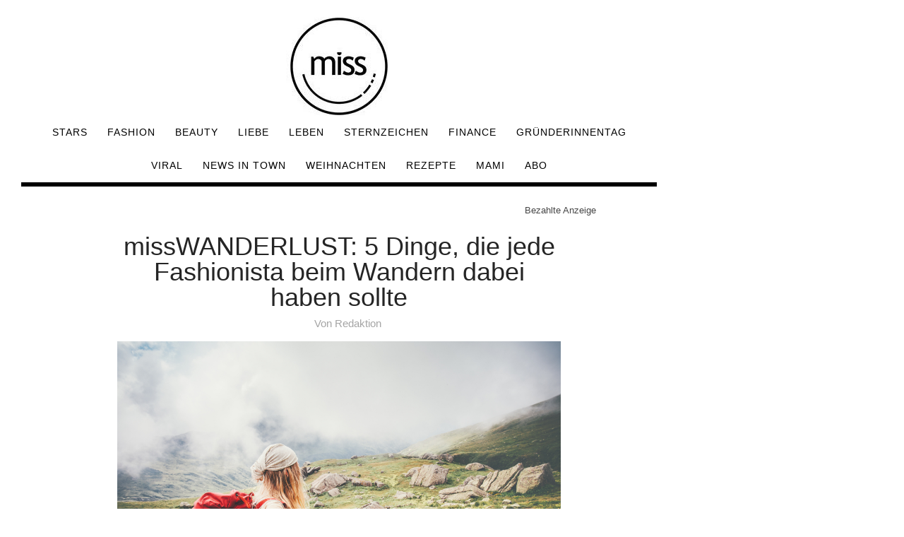

--- FILE ---
content_type: text/html; charset=UTF-8
request_url: https://www.miss.at/misswanderlust-5-dinge-die-jede-fashionista-beim-wandern-dabei-haben-sollte/
body_size: 13380
content:
<!DOCTYPE html>
<html lang="de-DE">
<head>

<meta charset="UTF-8">

<!-- <meta name="viewport" content="width=device-width, initial-scale=1.0"> -->
<meta name="viewport" content="width=device-width, user-scalable=no">
<meta name="robots" content="max-image-preview:large">

<meta name='robots' content='index, follow, max-image-preview:large, max-snippet:-1, max-video-preview:-1' />

	<!-- This site is optimized with the Yoast SEO plugin v19.1 - https://yoast.com/wordpress/plugins/seo/ -->
	<title>missWANDERLUST: 5 Dinge, die jede Fashionista beim Wandern dabei haben sollte</title>
	<link rel="canonical" href="https://www.miss.at/misswanderlust-5-dinge-die-jede-fashionista-beim-wandern-dabei-haben-sollte/" />
	<meta property="og:locale" content="de_DE" />
	<meta property="og:type" content="article" />
	<meta property="og:title" content="missWANDERLUST: 5 Dinge, die jede Fashionista beim Wandern dabei haben sollte" />
	<meta property="og:description" content="Zugegeben gut auszusehen steht beim Wandern nicht unbedingt an erster Stelle, aber wer kann der kann. Richtig? Eine gute Ausrüstung, wie geeignetes Schuhwerk und Funktionskleidung sind von Vorteil. Allerdings sind auch diese fünf Dinge für jedes Girlie wichtig, um auch beim erkunden der Natur einen guten Eindruck zu hinterlassen. 1. Die perfekte Sonnenbrille Ein Beitrag geteilt von Eva Cris (@krispymcbacon)..." />
	<meta property="og:url" content="https://www.miss.at/misswanderlust-5-dinge-die-jede-fashionista-beim-wandern-dabei-haben-sollte/" />
	<meta property="og:site_name" content="miss.at - Beauty | Fashion | Lifestyle | Stars" />
	<meta property="article:published_time" content="2018-04-24T08:20:16+00:00" />
	<meta property="og:image" content="https://www.miss.at/wp-content/uploads/2018/04/shutterstock_606363722.jpg" />
	<meta property="og:image:width" content="1000" />
	<meta property="og:image:height" content="667" />
	<meta property="og:image:type" content="image/jpeg" />
	<meta name="twitter:card" content="summary_large_image" />
	<meta name="twitter:label1" content="Verfasst von" />
	<meta name="twitter:data1" content="Redaktion" />
	<meta name="twitter:label2" content="Geschätzte Lesezeit" />
	<meta name="twitter:data2" content="3 Minuten" />
	<script type="application/ld+json" class="yoast-schema-graph">{"@context":"https://schema.org","@graph":[{"@type":"WebSite","@id":"https://www.miss.at/#website","url":"https://www.miss.at/","name":"miss.at - Beauty | Fashion | Lifestyle | Stars","description":"","potentialAction":[{"@type":"SearchAction","target":{"@type":"EntryPoint","urlTemplate":"https://www.miss.at/?s={search_term_string}"},"query-input":"required name=search_term_string"}],"inLanguage":"de-DE"},{"@type":"ImageObject","inLanguage":"de-DE","@id":"https://www.miss.at/misswanderlust-5-dinge-die-jede-fashionista-beim-wandern-dabei-haben-sollte/#primaryimage","url":"https://www.miss.at/wp-content/uploads/2018/04/shutterstock_606363722.jpg","contentUrl":"https://www.miss.at/wp-content/uploads/2018/04/shutterstock_606363722.jpg","width":1000,"height":667,"caption":"Bild: evers/shutterstock.com"},{"@type":"WebPage","@id":"https://www.miss.at/misswanderlust-5-dinge-die-jede-fashionista-beim-wandern-dabei-haben-sollte/#webpage","url":"https://www.miss.at/misswanderlust-5-dinge-die-jede-fashionista-beim-wandern-dabei-haben-sollte/","name":"missWANDERLUST: 5 Dinge, die jede Fashionista beim Wandern dabei haben sollte","isPartOf":{"@id":"https://www.miss.at/#website"},"primaryImageOfPage":{"@id":"https://www.miss.at/misswanderlust-5-dinge-die-jede-fashionista-beim-wandern-dabei-haben-sollte/#primaryimage"},"datePublished":"2018-04-24T08:20:16+00:00","dateModified":"2018-04-24T08:20:16+00:00","author":{"@id":"https://www.miss.at/#/schema/person/8b1dc53c6f3a7c8ce93651bde404d8dd"},"breadcrumb":{"@id":"https://www.miss.at/misswanderlust-5-dinge-die-jede-fashionista-beim-wandern-dabei-haben-sollte/#breadcrumb"},"inLanguage":"de-DE","potentialAction":[{"@type":"ReadAction","target":["https://www.miss.at/misswanderlust-5-dinge-die-jede-fashionista-beim-wandern-dabei-haben-sollte/"]}]},{"@type":"BreadcrumbList","@id":"https://www.miss.at/misswanderlust-5-dinge-die-jede-fashionista-beim-wandern-dabei-haben-sollte/#breadcrumb","itemListElement":[{"@type":"ListItem","position":1,"name":"Startseite","item":"https://www.miss.at/"},{"@type":"ListItem","position":2,"name":"missWANDERLUST: 5 Dinge, die jede Fashionista beim Wandern dabei haben sollte"}]},{"@type":"Person","@id":"https://www.miss.at/#/schema/person/8b1dc53c6f3a7c8ce93651bde404d8dd","name":"Redaktion","url":"https://www.miss.at/author/marina-erhold/"}]}</script>
	<!-- / Yoast SEO plugin. -->


<link rel='dns-prefetch' href='//s.w.org' />
<link rel="alternate" type="application/rss+xml" title="miss.at - Beauty | Fashion | Lifestyle | Stars &raquo; Feed" href="https://www.miss.at/feed/" />
<link rel="alternate" type="application/rss+xml" title="miss.at - Beauty | Fashion | Lifestyle | Stars &raquo; Kommentar-Feed" href="https://www.miss.at/comments/feed/" />
<link rel="stylesheet" href="https://www.miss.at/wp-content/cache/minify/a5ff7.css" media="all" />

<style id='global-styles-inline-css' type='text/css'>
body{--wp--preset--color--black: #000000;--wp--preset--color--cyan-bluish-gray: #abb8c3;--wp--preset--color--white: #ffffff;--wp--preset--color--pale-pink: #f78da7;--wp--preset--color--vivid-red: #cf2e2e;--wp--preset--color--luminous-vivid-orange: #ff6900;--wp--preset--color--luminous-vivid-amber: #fcb900;--wp--preset--color--light-green-cyan: #7bdcb5;--wp--preset--color--vivid-green-cyan: #00d084;--wp--preset--color--pale-cyan-blue: #8ed1fc;--wp--preset--color--vivid-cyan-blue: #0693e3;--wp--preset--color--vivid-purple: #9b51e0;--wp--preset--gradient--vivid-cyan-blue-to-vivid-purple: linear-gradient(135deg,rgba(6,147,227,1) 0%,rgb(155,81,224) 100%);--wp--preset--gradient--light-green-cyan-to-vivid-green-cyan: linear-gradient(135deg,rgb(122,220,180) 0%,rgb(0,208,130) 100%);--wp--preset--gradient--luminous-vivid-amber-to-luminous-vivid-orange: linear-gradient(135deg,rgba(252,185,0,1) 0%,rgba(255,105,0,1) 100%);--wp--preset--gradient--luminous-vivid-orange-to-vivid-red: linear-gradient(135deg,rgba(255,105,0,1) 0%,rgb(207,46,46) 100%);--wp--preset--gradient--very-light-gray-to-cyan-bluish-gray: linear-gradient(135deg,rgb(238,238,238) 0%,rgb(169,184,195) 100%);--wp--preset--gradient--cool-to-warm-spectrum: linear-gradient(135deg,rgb(74,234,220) 0%,rgb(151,120,209) 20%,rgb(207,42,186) 40%,rgb(238,44,130) 60%,rgb(251,105,98) 80%,rgb(254,248,76) 100%);--wp--preset--gradient--blush-light-purple: linear-gradient(135deg,rgb(255,206,236) 0%,rgb(152,150,240) 100%);--wp--preset--gradient--blush-bordeaux: linear-gradient(135deg,rgb(254,205,165) 0%,rgb(254,45,45) 50%,rgb(107,0,62) 100%);--wp--preset--gradient--luminous-dusk: linear-gradient(135deg,rgb(255,203,112) 0%,rgb(199,81,192) 50%,rgb(65,88,208) 100%);--wp--preset--gradient--pale-ocean: linear-gradient(135deg,rgb(255,245,203) 0%,rgb(182,227,212) 50%,rgb(51,167,181) 100%);--wp--preset--gradient--electric-grass: linear-gradient(135deg,rgb(202,248,128) 0%,rgb(113,206,126) 100%);--wp--preset--gradient--midnight: linear-gradient(135deg,rgb(2,3,129) 0%,rgb(40,116,252) 100%);--wp--preset--duotone--dark-grayscale: url('#wp-duotone-dark-grayscale');--wp--preset--duotone--grayscale: url('#wp-duotone-grayscale');--wp--preset--duotone--purple-yellow: url('#wp-duotone-purple-yellow');--wp--preset--duotone--blue-red: url('#wp-duotone-blue-red');--wp--preset--duotone--midnight: url('#wp-duotone-midnight');--wp--preset--duotone--magenta-yellow: url('#wp-duotone-magenta-yellow');--wp--preset--duotone--purple-green: url('#wp-duotone-purple-green');--wp--preset--duotone--blue-orange: url('#wp-duotone-blue-orange');--wp--preset--font-size--small: 13px;--wp--preset--font-size--medium: 20px;--wp--preset--font-size--large: 36px;--wp--preset--font-size--x-large: 42px;}.has-black-color{color: var(--wp--preset--color--black) !important;}.has-cyan-bluish-gray-color{color: var(--wp--preset--color--cyan-bluish-gray) !important;}.has-white-color{color: var(--wp--preset--color--white) !important;}.has-pale-pink-color{color: var(--wp--preset--color--pale-pink) !important;}.has-vivid-red-color{color: var(--wp--preset--color--vivid-red) !important;}.has-luminous-vivid-orange-color{color: var(--wp--preset--color--luminous-vivid-orange) !important;}.has-luminous-vivid-amber-color{color: var(--wp--preset--color--luminous-vivid-amber) !important;}.has-light-green-cyan-color{color: var(--wp--preset--color--light-green-cyan) !important;}.has-vivid-green-cyan-color{color: var(--wp--preset--color--vivid-green-cyan) !important;}.has-pale-cyan-blue-color{color: var(--wp--preset--color--pale-cyan-blue) !important;}.has-vivid-cyan-blue-color{color: var(--wp--preset--color--vivid-cyan-blue) !important;}.has-vivid-purple-color{color: var(--wp--preset--color--vivid-purple) !important;}.has-black-background-color{background-color: var(--wp--preset--color--black) !important;}.has-cyan-bluish-gray-background-color{background-color: var(--wp--preset--color--cyan-bluish-gray) !important;}.has-white-background-color{background-color: var(--wp--preset--color--white) !important;}.has-pale-pink-background-color{background-color: var(--wp--preset--color--pale-pink) !important;}.has-vivid-red-background-color{background-color: var(--wp--preset--color--vivid-red) !important;}.has-luminous-vivid-orange-background-color{background-color: var(--wp--preset--color--luminous-vivid-orange) !important;}.has-luminous-vivid-amber-background-color{background-color: var(--wp--preset--color--luminous-vivid-amber) !important;}.has-light-green-cyan-background-color{background-color: var(--wp--preset--color--light-green-cyan) !important;}.has-vivid-green-cyan-background-color{background-color: var(--wp--preset--color--vivid-green-cyan) !important;}.has-pale-cyan-blue-background-color{background-color: var(--wp--preset--color--pale-cyan-blue) !important;}.has-vivid-cyan-blue-background-color{background-color: var(--wp--preset--color--vivid-cyan-blue) !important;}.has-vivid-purple-background-color{background-color: var(--wp--preset--color--vivid-purple) !important;}.has-black-border-color{border-color: var(--wp--preset--color--black) !important;}.has-cyan-bluish-gray-border-color{border-color: var(--wp--preset--color--cyan-bluish-gray) !important;}.has-white-border-color{border-color: var(--wp--preset--color--white) !important;}.has-pale-pink-border-color{border-color: var(--wp--preset--color--pale-pink) !important;}.has-vivid-red-border-color{border-color: var(--wp--preset--color--vivid-red) !important;}.has-luminous-vivid-orange-border-color{border-color: var(--wp--preset--color--luminous-vivid-orange) !important;}.has-luminous-vivid-amber-border-color{border-color: var(--wp--preset--color--luminous-vivid-amber) !important;}.has-light-green-cyan-border-color{border-color: var(--wp--preset--color--light-green-cyan) !important;}.has-vivid-green-cyan-border-color{border-color: var(--wp--preset--color--vivid-green-cyan) !important;}.has-pale-cyan-blue-border-color{border-color: var(--wp--preset--color--pale-cyan-blue) !important;}.has-vivid-cyan-blue-border-color{border-color: var(--wp--preset--color--vivid-cyan-blue) !important;}.has-vivid-purple-border-color{border-color: var(--wp--preset--color--vivid-purple) !important;}.has-vivid-cyan-blue-to-vivid-purple-gradient-background{background: var(--wp--preset--gradient--vivid-cyan-blue-to-vivid-purple) !important;}.has-light-green-cyan-to-vivid-green-cyan-gradient-background{background: var(--wp--preset--gradient--light-green-cyan-to-vivid-green-cyan) !important;}.has-luminous-vivid-amber-to-luminous-vivid-orange-gradient-background{background: var(--wp--preset--gradient--luminous-vivid-amber-to-luminous-vivid-orange) !important;}.has-luminous-vivid-orange-to-vivid-red-gradient-background{background: var(--wp--preset--gradient--luminous-vivid-orange-to-vivid-red) !important;}.has-very-light-gray-to-cyan-bluish-gray-gradient-background{background: var(--wp--preset--gradient--very-light-gray-to-cyan-bluish-gray) !important;}.has-cool-to-warm-spectrum-gradient-background{background: var(--wp--preset--gradient--cool-to-warm-spectrum) !important;}.has-blush-light-purple-gradient-background{background: var(--wp--preset--gradient--blush-light-purple) !important;}.has-blush-bordeaux-gradient-background{background: var(--wp--preset--gradient--blush-bordeaux) !important;}.has-luminous-dusk-gradient-background{background: var(--wp--preset--gradient--luminous-dusk) !important;}.has-pale-ocean-gradient-background{background: var(--wp--preset--gradient--pale-ocean) !important;}.has-electric-grass-gradient-background{background: var(--wp--preset--gradient--electric-grass) !important;}.has-midnight-gradient-background{background: var(--wp--preset--gradient--midnight) !important;}.has-small-font-size{font-size: var(--wp--preset--font-size--small) !important;}.has-medium-font-size{font-size: var(--wp--preset--font-size--medium) !important;}.has-large-font-size{font-size: var(--wp--preset--font-size--large) !important;}.has-x-large-font-size{font-size: var(--wp--preset--font-size--x-large) !important;}
</style>
<link rel="stylesheet" href="https://www.miss.at/wp-content/cache/minify/adf6c.css" media="all" />


<script  async src="https://www.miss.at/wp-content/cache/minify/818c0.js"></script>


<link rel="https://api.w.org/" href="https://www.miss.at/wp-json/" /><link rel="alternate" type="application/json" href="https://www.miss.at/wp-json/wp/v2/posts/36299" /><link rel="EditURI" type="application/rsd+xml" title="RSD" href="https://www.miss.at/xmlrpc.php?rsd" />
<link rel="wlwmanifest" type="application/wlwmanifest+xml" href="https://www.miss.at/wp-includes/wlwmanifest.xml" /> 
<meta name="generator" content="WordPress 6.0.7" />
<link rel='shortlink' href='https://www.miss.at/?p=36299' />
<link rel="alternate" type="application/json+oembed" href="https://www.miss.at/wp-json/oembed/1.0/embed?url=https%3A%2F%2Fwww.miss.at%2Fmisswanderlust-5-dinge-die-jede-fashionista-beim-wandern-dabei-haben-sollte%2F" />
<link rel="alternate" type="text/xml+oembed" href="https://www.miss.at/wp-json/oembed/1.0/embed?url=https%3A%2F%2Fwww.miss.at%2Fmisswanderlust-5-dinge-die-jede-fashionista-beim-wandern-dabei-haben-sollte%2F&#038;format=xml" />
<link rel="preload" href="https://gdpr.privacymanager.io/latest/gdpr.bundle.js" as="script" />
<script async defer src="https://gdpr-wrapper.privacymanager.io/gdpr/879dcaca-0a22-496d-a7fa-0ed6c9636727/gdpr-liveramp.js"></script>
<link rel="icon" href="https://www.miss.at/wp-content/uploads/2020/03/miss-logo-2020.jpg" sizes="32x32" />
<link rel="icon" href="https://www.miss.at/wp-content/uploads/2020/03/miss-logo-2020.jpg" sizes="192x192" />
<link rel="apple-touch-icon" href="https://www.miss.at/wp-content/uploads/2020/03/miss-logo-2020.jpg" />
<meta name="msapplication-TileImage" content="https://www.miss.at/wp-content/uploads/2020/03/miss-logo-2020.jpg" />
		<style type="text/css" id="wp-custom-css">
			.menu-nav li{
font-size:14px;
}

@media (max-width: 767px)
.menu-nav li {
    display: block;
    font-size: 13px;
    margin: 0;
    padding: 0;
}

.menu-nav li a:hover, .menu-nav li.current-menu-item {
    border-style: solid !important;
    border-color: black !important;
    border-width: 0px 0px 2px 0px !important;
}		</style>
		 
  <link rel='preload' href='//data-ef2b66d556.miss.at/iomm/latest/manager/base/es6/bundle.js' as='script' id='IOMmBundle' crossorigin>
  <link rel='preload' href='//data-ef2b66d556.miss.at/iomm/latest/bootstrap/loader.js' as='script' crossorigin>
  <!-- end preload of INFOnline Measurement Manager (web) -->
  <!-- begin loading of IOMm bootstrap code -->
  <script type='text/javascript' src="//data-ef2b66d556.miss.at/iomm/latest/bootstrap/loader.js" crossorigin></script>
  <!-- end loading of IOMm bootstrap code -->

<meta property="paid" content="true" /><meta property="id" content="36299" />
				<link rel="alternate" href="https://www.miss.at/misswanderlust-5-dinge-die-jede-fashionista-beim-wandern-dabei-haben-sollte" hreflang="de-AT" />
				<link rel="alternate" href="https://www.miss.at/misswanderlust-5-dinge-die-jede-fashionista-beim-wandern-dabei-haben-sollte" hreflang="de-DE" />
				<link rel="alternate" href="https://amy-magazine.com/misswanderlust-5-dinge-die-jede-fashionista-beim-wandern-dabei-haben-sollte" hreflang="de-CH" />
<script>
  dataLayer = [{
	'posttype': 'post',  
    'sponsored': 'paid',
	'adfree': '',
    'pageID': '36299',
	'headline': 'missWANDERLUST: 5 Dinge, die jede Fashionista beim Wandern dabei haben sollte',
	'title': 'missWANDERLUST: 5 Dinge, die jede Fashionista beim Wandern dabei haben sollte',
	'section': 'App, Style, '
  }];

</script>

<script async='async' src='https://www.googletagservices.com/tag/js/gpt.js'></script>

<!-- Google Tag Manager -->
<script>(function(w,d,s,l,i){w[l]=w[l]||[];w[l].push({'gtm.start':
new Date().getTime(),event:'gtm.js'});var f=d.getElementsByTagName(s)[0],
j=d.createElement(s),dl=l!='dataLayer'?'&l='+l:'';j.async=true;j.src=
'https://www.googletagmanager.com/gtm.js?id='+i+dl;f.parentNode.insertBefore(j,f);
})(window,document,'script','dataLayer','GTM-59HJM4W');</script>
<!-- End Google Tag Manager -->

<meta name="activepost" content="id=36299" > <style>.billboard{text-align: center;}.medrec_wrapper{display: flex;justify-content:space-evenly;margin: 1em;}.mnm_wrapper{display:flex;align-items: center;justify-content: center;flex-direction: column;}.MISS_native_mobile{margin-bottom:1em;}</style>    	

	<script type="application/javascript">
		let catsRec= "App";
    if (catsRec == "#linkinbio"){
      catsRec="linkinbio";
    }
    if (catsRec == "#WCW"){
      catsRec="wcw";
    }
    if (catsRec == "Filme &amp; Serien"){
      catsRec="filme-serien";
    }
    if (catsRec == "Get Wasted"){
      catsRec="get-wasted";
    }
    if (catsRec == "Corona Virus"){
      catsRec="corona-virus";
    }
		let sas_sitepage=catsRec;
		let paidArticle = document.querySelector('meta[property="paid"]').content;
    if (paidArticle == 'true') {
      catsRec="sponsored";
    }

  </script>


<script type="application/javascript">
      var sectionsLocation = window.location.href;
    var splitURLsectionPost=sectionsLocation.toString().split("/")[3];

    var varSKGT;
    var categorySKGT = catsRec.toLowerCase();

      if(categorySKGT == 'stars')
      {
        varSKGT = 'RedCont/Nachrichten/GesellschaftUndLeute/Stars';
      }
      else if (categorySKGT == 'rezepte') {
        varSKGT = 'RedCont/Lifestyle/EssenUndTrinken';
      }
      else if (categorySKGT == 'liebe')
      {
        varSKGT = 'RedCont/Gesundheit/LiebeUndPsychologie/Liebe';
      }
      else if (categorySKGT == 'style')
      {
        varSKGT = 'RedCont/Lifestyle/LifestyleUeberblick/Style';
      }
      else if (categorySKGT == 'leben')
      {
        varSKGT = 'RedCont/Lifestyle/LifestyleUeberblick/Leben';
      }
      else if (categorySKGT == 'fashion')
      {
        varSKGT = 'RedCont/Lifestyle/LifestyleUeberblick/Fashion';
      }
      else if (categorySKGT == 'beauty')
      {
        varSKGT = 'RedCont/Nachrichten/Nachrichtenueberblick/Beauty';
      }
      else if (categorySKGT == 'viral')
      {
        varSKGT = 'RedCont/Nachrichten/Nachrichtenueberblick/Viral';
      }
      else if (categorySKGT == 'finance')
      {
        varSKGT = 'RedCont/Nachrichten/Nachrichtenueberblick/Finance';
      }
      else if (categorySKGT == 'news-in-town')
      {
        varSKGT = 'RedCont/Nachrichten/Nachrichtenueberblick/News';
      }
      else
      {
        varSKGT = 'RedCont/Nachrichten/Nachrichtenueberblick';
      }

  </script>


<script type="application/javascript">
  // SMART 

var postPageID = document.querySelector('meta[name="activepost"]').content;
	
    var _sasConfig = {
      networkid: 1003,   
      timeOut: 1000,     
      enableLogging: false, 
      placement: {
        siteId: 531048,   //siteId
        //pageId: 1311212,  //pageId
        pageName: catsRec, //sas_sitepage,  //pageName
        formats:  [{id:22374}, {id:23175}, {id:23170}, {id:22373}, {id:23167}, {id:22375}, {id:23481}, {id:23362}, {id:23366}, {id:23367}, {id:48368}, {id:66754}, {id:120618}, {id:127244}, {id:127245}, {id:127246}, {id:127247}],
        target: postPageID
      },
      partners: {
        'ubimet': {
            'enabled': true
        }
      }
    };

    var sas = sas || {};
    sas.cmd = sas.cmd || [];
    sas.cmd.push(function() {
      sas.setup({ networkid: 1003, domain: "https://styria.smartadserver.com", async: true, renderMode: 2 });
    });   
</script>
<!-- push pagename SMART  -->
<script type="text/javascript">
    var smart_query_prefill = [];
        smart_query_prefill.push(
            "pageName=" + catsRec
        );
	
</script>
<link rel="Shortcut Icon" href="/favicon.ico"/>
<link rel="icon" type="image/vnd.microsoft.icon" href="/favicon.ico"/>

<link rel="preconnect" href="https://fonts.googleapis.com">
</head>

<body data-rsssl=1 class="post-template-default single single-post postid-36299 single-format-standard wp-custom-logo elementor-default elementor-kit-326475" >


<!-- Google Tag Manager (noscript) -->
<noscript><iframe src="https://www.googletagmanager.com/ns.html?id=GTM-59HJM4W"
height="0" width="0" style="display:none;visibility:hidden"></iframe></noscript>
<!-- End Google Tag Manager (noscript) -->

<svg xmlns="http://www.w3.org/2000/svg" viewBox="0 0 0 0" width="0" height="0" focusable="false" role="none" style="visibility: hidden; position: absolute; left: -9999px; overflow: hidden;" ><defs><filter id="wp-duotone-dark-grayscale"><feColorMatrix color-interpolation-filters="sRGB" type="matrix" values=" .299 .587 .114 0 0 .299 .587 .114 0 0 .299 .587 .114 0 0 .299 .587 .114 0 0 " /><feComponentTransfer color-interpolation-filters="sRGB" ><feFuncR type="table" tableValues="0 0.49803921568627" /><feFuncG type="table" tableValues="0 0.49803921568627" /><feFuncB type="table" tableValues="0 0.49803921568627" /><feFuncA type="table" tableValues="1 1" /></feComponentTransfer><feComposite in2="SourceGraphic" operator="in" /></filter></defs></svg><svg xmlns="http://www.w3.org/2000/svg" viewBox="0 0 0 0" width="0" height="0" focusable="false" role="none" style="visibility: hidden; position: absolute; left: -9999px; overflow: hidden;" ><defs><filter id="wp-duotone-grayscale"><feColorMatrix color-interpolation-filters="sRGB" type="matrix" values=" .299 .587 .114 0 0 .299 .587 .114 0 0 .299 .587 .114 0 0 .299 .587 .114 0 0 " /><feComponentTransfer color-interpolation-filters="sRGB" ><feFuncR type="table" tableValues="0 1" /><feFuncG type="table" tableValues="0 1" /><feFuncB type="table" tableValues="0 1" /><feFuncA type="table" tableValues="1 1" /></feComponentTransfer><feComposite in2="SourceGraphic" operator="in" /></filter></defs></svg><svg xmlns="http://www.w3.org/2000/svg" viewBox="0 0 0 0" width="0" height="0" focusable="false" role="none" style="visibility: hidden; position: absolute; left: -9999px; overflow: hidden;" ><defs><filter id="wp-duotone-purple-yellow"><feColorMatrix color-interpolation-filters="sRGB" type="matrix" values=" .299 .587 .114 0 0 .299 .587 .114 0 0 .299 .587 .114 0 0 .299 .587 .114 0 0 " /><feComponentTransfer color-interpolation-filters="sRGB" ><feFuncR type="table" tableValues="0.54901960784314 0.98823529411765" /><feFuncG type="table" tableValues="0 1" /><feFuncB type="table" tableValues="0.71764705882353 0.25490196078431" /><feFuncA type="table" tableValues="1 1" /></feComponentTransfer><feComposite in2="SourceGraphic" operator="in" /></filter></defs></svg><svg xmlns="http://www.w3.org/2000/svg" viewBox="0 0 0 0" width="0" height="0" focusable="false" role="none" style="visibility: hidden; position: absolute; left: -9999px; overflow: hidden;" ><defs><filter id="wp-duotone-blue-red"><feColorMatrix color-interpolation-filters="sRGB" type="matrix" values=" .299 .587 .114 0 0 .299 .587 .114 0 0 .299 .587 .114 0 0 .299 .587 .114 0 0 " /><feComponentTransfer color-interpolation-filters="sRGB" ><feFuncR type="table" tableValues="0 1" /><feFuncG type="table" tableValues="0 0.27843137254902" /><feFuncB type="table" tableValues="0.5921568627451 0.27843137254902" /><feFuncA type="table" tableValues="1 1" /></feComponentTransfer><feComposite in2="SourceGraphic" operator="in" /></filter></defs></svg><svg xmlns="http://www.w3.org/2000/svg" viewBox="0 0 0 0" width="0" height="0" focusable="false" role="none" style="visibility: hidden; position: absolute; left: -9999px; overflow: hidden;" ><defs><filter id="wp-duotone-midnight"><feColorMatrix color-interpolation-filters="sRGB" type="matrix" values=" .299 .587 .114 0 0 .299 .587 .114 0 0 .299 .587 .114 0 0 .299 .587 .114 0 0 " /><feComponentTransfer color-interpolation-filters="sRGB" ><feFuncR type="table" tableValues="0 0" /><feFuncG type="table" tableValues="0 0.64705882352941" /><feFuncB type="table" tableValues="0 1" /><feFuncA type="table" tableValues="1 1" /></feComponentTransfer><feComposite in2="SourceGraphic" operator="in" /></filter></defs></svg><svg xmlns="http://www.w3.org/2000/svg" viewBox="0 0 0 0" width="0" height="0" focusable="false" role="none" style="visibility: hidden; position: absolute; left: -9999px; overflow: hidden;" ><defs><filter id="wp-duotone-magenta-yellow"><feColorMatrix color-interpolation-filters="sRGB" type="matrix" values=" .299 .587 .114 0 0 .299 .587 .114 0 0 .299 .587 .114 0 0 .299 .587 .114 0 0 " /><feComponentTransfer color-interpolation-filters="sRGB" ><feFuncR type="table" tableValues="0.78039215686275 1" /><feFuncG type="table" tableValues="0 0.94901960784314" /><feFuncB type="table" tableValues="0.35294117647059 0.47058823529412" /><feFuncA type="table" tableValues="1 1" /></feComponentTransfer><feComposite in2="SourceGraphic" operator="in" /></filter></defs></svg><svg xmlns="http://www.w3.org/2000/svg" viewBox="0 0 0 0" width="0" height="0" focusable="false" role="none" style="visibility: hidden; position: absolute; left: -9999px; overflow: hidden;" ><defs><filter id="wp-duotone-purple-green"><feColorMatrix color-interpolation-filters="sRGB" type="matrix" values=" .299 .587 .114 0 0 .299 .587 .114 0 0 .299 .587 .114 0 0 .299 .587 .114 0 0 " /><feComponentTransfer color-interpolation-filters="sRGB" ><feFuncR type="table" tableValues="0.65098039215686 0.40392156862745" /><feFuncG type="table" tableValues="0 1" /><feFuncB type="table" tableValues="0.44705882352941 0.4" /><feFuncA type="table" tableValues="1 1" /></feComponentTransfer><feComposite in2="SourceGraphic" operator="in" /></filter></defs></svg><svg xmlns="http://www.w3.org/2000/svg" viewBox="0 0 0 0" width="0" height="0" focusable="false" role="none" style="visibility: hidden; position: absolute; left: -9999px; overflow: hidden;" ><defs><filter id="wp-duotone-blue-orange"><feColorMatrix color-interpolation-filters="sRGB" type="matrix" values=" .299 .587 .114 0 0 .299 .587 .114 0 0 .299 .587 .114 0 0 .299 .587 .114 0 0 " /><feComponentTransfer color-interpolation-filters="sRGB" ><feFuncR type="table" tableValues="0.098039215686275 1" /><feFuncG type="table" tableValues="0 0.66274509803922" /><feFuncB type="table" tableValues="0.84705882352941 0.41960784313725" /><feFuncA type="table" tableValues="1 1" /></feComponentTransfer><feComposite in2="SourceGraphic" operator="in" /></filter></defs></svg>
<!-- Wrapper for Sitebar -->
<div class="col-md-9" id="frame">

<div class="container">

<header id="header-2">

<div id="header-bar-2">

<div class="row">
<div class="col-md-12">

<div class="headerWrap clearfix">

<nav class="navbar">

	<div class="logo-2 miss_logo1">
		<a href="https://www.miss.at/" >
		    		        <img src="https://www.miss.at/wp-content/uploads/2020/03/cropped-cropped-miss-logo-2020.jpg" class="logo-top top_miss_logo" alt="miss.at - Beauty | Fashion | Lifestyle | Stars">
		    		</a>
	</div>
    
	<!-- search-social -->
      
          
      <button type="button" class="navbar-toggle collapsed" data-toggle="collapse" data-target="#collapse-navigation">
        <span class="icon-bar"></span>
        <span class="icon-bar"></span>
        <span class="icon-bar"></span>
      </button>

            
      <div class="nav-holder collapse navbar-collapse" id="collapse-navigation">
  
    <ul id="menu-top-menue" class="nav menu-nav"><li id="menu-item-24583" class="menu-item menu-item-type-taxonomy menu-item-object-category menu-item-has-children menu-item-24583"><a href="https://www.miss.at/c/stars/">Stars</a>
<ul class="sub-menu">
	<li id="menu-item-221115" class="menu-item menu-item-type-taxonomy menu-item-object-category menu-item-221115"><a href="https://www.miss.at/c/filme-serien/">Filme &amp; Serien</a></li>
</ul>
</li>
<li id="menu-item-221114" class="menu-item menu-item-type-taxonomy menu-item-object-category menu-item-has-children menu-item-221114"><a href="https://www.miss.at/c/fashion/">Fashion</a>
<ul class="sub-menu">
	<li id="menu-item-922" class="menu-item menu-item-type-taxonomy menu-item-object-category current-post-ancestor current-menu-parent current-post-parent menu-item-922"><a href="https://www.miss.at/c/style/">Style</a></li>
</ul>
</li>
<li id="menu-item-221113" class="menu-item menu-item-type-taxonomy menu-item-object-category menu-item-221113"><a href="https://www.miss.at/c/beauty/">Beauty</a></li>
<li id="menu-item-28061" class="menu-item menu-item-type-taxonomy menu-item-object-category menu-item-28061"><a href="https://www.miss.at/c/liebe/">Liebe</a></li>
<li id="menu-item-28060" class="menu-item menu-item-type-taxonomy menu-item-object-category menu-item-has-children menu-item-28060"><a href="https://www.miss.at/c/leben/">Leben</a>
<ul class="sub-menu">
	<li id="menu-item-221116" class="menu-item menu-item-type-taxonomy menu-item-object-category menu-item-221116"><a href="https://www.miss.at/c/gesundheit/">Gesundheit</a></li>
</ul>
</li>
<li id="menu-item-29181" class="menu-item menu-item-type-taxonomy menu-item-object-category menu-item-29181"><a href="https://www.miss.at/c/sternzeichen/">Sternzeichen</a></li>
<li id="menu-item-383504" class="menu-item menu-item-type-taxonomy menu-item-object-category menu-item-383504"><a href="https://www.miss.at/c/finance/">Finance</a></li>
<li id="menu-item-416582" class="menu-item menu-item-type-taxonomy menu-item-object-category menu-item-416582"><a href="https://www.miss.at/c/gruenderinnentag/">Gründerinnentag</a></li>
<li id="menu-item-28062" class="menu-item menu-item-type-taxonomy menu-item-object-category menu-item-has-children menu-item-28062"><a href="https://www.miss.at/c/viral/">Viral</a>
<ul class="sub-menu">
	<li id="menu-item-324542" class="menu-item menu-item-type-taxonomy menu-item-object-category menu-item-324542"><a href="https://www.miss.at/c/tik-tok/">Tik Tok</a></li>
</ul>
</li>
<li id="menu-item-388927" class="menu-item menu-item-type-taxonomy menu-item-object-category menu-item-388927"><a href="https://www.miss.at/c/news-in-town/">News in Town</a></li>
<li id="menu-item-424462" class="menu-item menu-item-type-taxonomy menu-item-object-category menu-item-424462"><a href="https://www.miss.at/c/weihnachten/">Weihnachten</a></li>
<li id="menu-item-153260" class="menu-item menu-item-type-taxonomy menu-item-object-category menu-item-has-children menu-item-153260"><a href="https://www.miss.at/c/rezepte/">Rezepte</a>
<ul class="sub-menu">
	<li id="menu-item-153261" class="menu-item menu-item-type-taxonomy menu-item-object-category menu-item-153261"><a href="https://www.miss.at/c/rezepte/brot-rezepte/">Brot</a></li>
	<li id="menu-item-153262" class="menu-item menu-item-type-taxonomy menu-item-object-category menu-item-153262"><a href="https://www.miss.at/c/rezepte/getraenke-rezepte/">Getränke</a></li>
	<li id="menu-item-153263" class="menu-item menu-item-type-taxonomy menu-item-object-category menu-item-153263"><a href="https://www.miss.at/c/rezepte/hauptspeisen-rezepte/">Hauptspeisen</a></li>
	<li id="menu-item-153264" class="menu-item menu-item-type-taxonomy menu-item-object-category menu-item-153264"><a href="https://www.miss.at/c/rezepte/nachspeisen-rezepte/">Nachspeisen</a></li>
	<li id="menu-item-153265" class="menu-item menu-item-type-taxonomy menu-item-object-category menu-item-153265"><a href="https://www.miss.at/c/rezepte/salat-rezepte/">Salat</a></li>
</ul>
</li>
<li id="menu-item-28063" class="menu-item menu-item-type-custom menu-item-object-custom menu-item-28063"><a href="http://www.missmum.at/">Mami</a></li>
<li id="menu-item-37456" class="menu-item menu-item-type-custom menu-item-object-custom menu-item-37456"><a href="https://shop.miss.at/">Abo</a></li>
</ul>	         </div><!-- .navbar-collapse -->
    
</nav>

</div><!--headerWrap-->

</div><!--col-md-12-->    
</div><!--row-->    

</div><!--header-bar-2-->

</header>

</div><!--container-->
<div class="billboard">
	<div id="sas_23170"></div>
	<div id="sas_22374"></div>
</div>
<!-- interstitial -->
<div id="sas_66754"></div>
<section id="wrap-content" class="single-post-fw">

<div class="container">



<div class="row">

<div class="col-md-12" id="frame">

<div id="sas_22374" style="text-align: center"></div>
<div id="sas_23170" style="text-align: center"></div>
<!-- <div id="taboola-above-article-thumbnails"></div> -->

<div class="post-holder single-post-holder">



<!-- Check if Article is paid !-->
<p class="text-right small">Bezahlte Anzeige</p><!-- Paid End !-->

<!-- Check if Article is Video !-->
	<article id="post-36299" class="single-post-content post-36299 post type-post status-publish format-standard has-post-thumbnail hentry category-app category-style" >
	

	<h1 class="post-title">missWANDERLUST: 5 Dinge, die jede Fashionista beim Wandern dabei haben sollte</h1>
	

	
	<ul class="post-meta">


	<li class="meta-author">
    
    Von 
	<a href="https://www.miss.at/author/marina-erhold/">  Redaktion</a>

	</li>

	    
    
	
</ul>
 
  
<!-- Videocheck End !-->






<div class="single-post-image">

<img width="1000" height="667" src="https://www.miss.at/wp-content/uploads/2018/04/shutterstock_606363722.jpg" class="img-responsive img-featured wp-post-image" alt="missWANDERLUST: 5 Dinge, die jede Fashionista beim Wandern dabei haben sollte" title="missWANDERLUST: 5 Dinge, die jede Fashionista beim Wandern dabei haben sollte" srcset="https://www.miss.at/wp-content/uploads/2018/04/shutterstock_606363722.jpg 1000w, https://www.miss.at/wp-content/uploads/2018/04/shutterstock_606363722-300x200.jpg 300w, https://www.miss.at/wp-content/uploads/2018/04/shutterstock_606363722-768x512.jpg 768w" sizes="(max-width: 1000px) 100vw, 1000px" />
</div><!--post-image-->
<div class="wp-caption-text" style="margin-top:5px">Bild: evers/shutterstock.com</div>


	

<!--medRec1-->
<div id="sas_22373" style="text-align: center; margin-top: 20px;"></div>

<!--mma1-->
<div id="sas_23362" style="text-align: center; margin-top: 20px;"></div> 

<div class="post-content single-post-content clearfix">

<p><strong>Zugegeben gut auszusehen steht beim Wandern nicht unbedingt an erster Stelle, aber wer kann der kann. Richtig? Eine gute Ausrüstung, wie geeignetes Schuhwerk und Funktionskleidung sind von Vorteil. Allerdings sind auch diese fünf Dinge für jedes Girlie wichtig, um auch beim erkunden der Natur einen guten Eindruck zu hinterlassen.</strong></p><div id="sas_23362" class="text-center"></div> <!-- medrec1 --> <div id="sas_22373" class="text-center"></div>
<p><strong>1. Die perfekte Sonnenbrille</strong></p><div id="sas_23167" class="text-center"></div>
<blockquote class="instagram-media" data-instgrm-permalink="https://www.instagram.com/p/Bhgm7iBApya/" data-instgrm-version="8" style="background: #FFF; border: 0; border-radius: 3px; box-shadow: 0 0 1px 0 rgba(0,0,0,0.5),0 1px 10px 0 rgba(0,0,0,0.15); margin: 1px; max-width: 658px; padding: 0; width: calc(100% - 2px);">
<div style="padding: 8px;">
<div style="background: #F8F8F8; line-height: 0; margin-top: 40px; padding: 50.0% 0; text-align: center; width: 100%;">
<div style="background: url(data:image/png; base64,ivborw0kggoaaaansuheugaaacwaaaascamaaaapwqozaaaabgdbtueaalgpc/xhbqaaaafzukdcak7ohokaaaamuexurczmzpf399fx1+bm5mzy9amaaadisurbvdjlvzxbesmgces5/p8/t9furvcrmu73jwlzosgsiizurcjo/ad+eqjjb4hv8bft+idpqocx1wjosbfhh2xssxeiyn3uli/6mnree07uiwjev8ueowds88ly97kqytlijkktuybbruayvh5wohixmpi5we58ek028czwyuqdlkpg1bkb4nnm+veanfhqn1k4+gpt6ugqcvu2h2ovuif/gwufyy8owepdyzsa3avcqpvovvzzz2vtnn2wu8qzvjddeto90gsy9mvlqtgysy231mxry6i2ggqjrty0l8fxcxfcbbhwrsyyaaaaaelftksuqmcc); display: block; height: 44px; margin: 0 auto -44px; position: relative; top: -22px; width: 44px;"></div>
</div>
<p style="color: #c9c8cd; font-family: Arial,sans-serif; font-size: 14px; line-height: 17px; margin-bottom: 0; margin-top: 8px; overflow: hidden; padding: 8px 0 7px; text-align: center; text-overflow: ellipsis; white-space: nowrap;"><a href="https://www.instagram.com/p/Bhgm7iBApya/" style="color: #c9c8cd; font-family: Arial,sans-serif; font-size: 14px; font-style: normal; font-weight: normal; line-height: 17px; text-decoration: none;" target="_blank" rel="noopener">Ein Beitrag geteilt von Eva Cris (@krispymcbacon)</a> am <time style="font-family: Arial,sans-serif; font-size: 14px; line-height: 17px;" datetime="2018-04-13T11:48:08+00:00">Apr 13, 2018 um 4:48 PDT</time></p>
</div>
</blockquote>
<p><script async defer src="//www.instagram.com/embed.js"></script></p><div id="sas_120618" class="text-center"></div>
<p>Die Kardashians wissen, eine gute Sonnenbrille ist ein <strong>absolutes Muss</strong>. Wieso sollte das beim Wandern anders sein? Wenn die Sonne blendet und man dauernd die Augen zusammenkneifen muss, ist das nicht nur unangenehm, sondern auch schlecht für die Augen und vermutlich hinderlich um mögliche Stolperfallen zu erspähen. Be prepared! Packt eine gut <strong>schützende</strong> und natürlich <strong>stylische</strong> <strong>Sonnenbrille</strong> ein und eurem  Wandererlebnis kann nichts mehr im Blickfeld stehen.</p><div id="sas_23366" class="text-center"></div><!-- medrec2 --> <div id="sas_23175" class="text-center"></div>
<p><strong>2. Ausreichend Sonnenschutz</strong><br />
Es ist wichtig, dass du deine Haut keiner extremen Sonneneinstrahlung <strong>ungeschützt</strong> auslieferst. Nicht nur, dass du einen schmerzhaften und recht blöd aussehenden <strong>Sonnenbrand</strong> bekommen könntest, es ist auch so, dass du bei <strong>steigenden</strong> <strong>Höhenmetern</strong> deiner Haut besseren <strong>Sonnenschutz</strong> <strong>mit</strong> <strong>höherem</strong> <strong>Lichtschutzfaktor</strong> bieten solltest, weil die Sonne dort stärker ist.</p>
<p>Bei der <strong>missWANDERLUST</strong> wirst du Sonnenschutz-technisch bestens versorgt! Für dich packen wir <strong>ATEIA SUNPROTECT PLUS REPAIR SPF30</strong> für Gesicht und Körper und die<strong> ATEIA ALPIN Serie</strong> für Gesicht und Lippen in den Rucksack. Du hast Lust bei der <strong>missWANDERLUST</strong> dabei zu sein? Dann bewirb dich jetzt! Mehr dazu am Ende des Beitrags!</p>
<p><img loading="lazy" src="https://www.miss.at/wp-content/uploads/2018/04/ATEIA-Logo_neueFarbe-300x300.jpg" alt="" width="300" height="300" class="aligncenter wp-image-36344 size-medium" srcset="https://www.miss.at/wp-content/uploads/2018/04/ATEIA-Logo_neueFarbe-300x300.jpg 300w, https://www.miss.at/wp-content/uploads/2018/04/ATEIA-Logo_neueFarbe-150x150.jpg 150w, https://www.miss.at/wp-content/uploads/2018/04/ATEIA-Logo_neueFarbe.jpg 394w" sizes="(max-width: 300px) 100vw, 300px" /></p>
<p><strong>3. Einen Spiegel</strong><br />
Ein kleiner Schminkspiegel ist dein täglicher Begleiter, der auch beim Wandern nicht fehlen sollte. Egal, ob du jetzt Restln von deiner Jause zwischen den Zähnen hast oder einfach mal checken willst, wie viel Schweiß sich auf deiner Stirn nach einer 3-stündigen Wanderung gesammelt hat, mit einem kleinen Spiegel könnt ihr eigentlich nichts falsch machen. Er nimmt nicht viel Platz weg und kann euch auch mal das Leben retten, falls ihr a lá McGuyver ein Feuer  machen müsst.</p><div id="sas_23367" class="text-center"></div>
<p><strong>4. Deo und Desinfektionsmittel</strong></p>
<p>Eins können wir dir sagen, du wirst auf jeden Fall ins Schwitzen kommen. Beim Berge erklimmen und Wiesen durchstreifen, werden sich die Schweißperlen auf jeden Fall sammeln. Eure Achseln werden es euch danken, wenn ihr ihnen mit einem kühlen, gut riechenden Deo ein bisschen Abkühlung verschafft. Wenn wir schon beim Berge erklimmen sind, dann ist es wahrscheinlich auch unvermeidbar, dass ihr in viel Dreck greifen müsst. Ein Desinfektionsmittel reinigt eure Hände vom Gröbsten und gibt euch ein bisschen das Gefühl von Sauberkeit zurück.</p>
<p><strong>5. Selfie-Stick</strong></p>
<blockquote class="instagram-media" data-instgrm-permalink="https://www.instagram.com/p/BhgnNcqH2ts/" data-instgrm-version="8" style="background: #FFF; border: 0; border-radius: 3px; box-shadow: 0 0 1px 0 rgba(0,0,0,0.5),0 1px 10px 0 rgba(0,0,0,0.15); margin: 1px; max-width: 658px; padding: 0; width: calc(100% - 2px);">
<div style="padding: 8px;">
<div style="background: #F8F8F8; line-height: 0; margin-top: 40px; padding: 50.0% 0; text-align: center; width: 100%;">
<div style="background: url(data:image/png; base64,ivborw0kggoaaaansuheugaaacwaaaascamaaaapwqozaaaabgdbtueaalgpc/xhbqaaaafzukdcak7ohokaaaamuexurczmzpf399fx1+bm5mzy9amaaadisurbvdjlvzxbesmgces5/p8/t9furvcrmu73jwlzosgsiizurcjo/ad+eqjjb4hv8bft+idpqocx1wjosbfhh2xssxeiyn3uli/6mnree07uiwjev8ueowds88ly97kqytlijkktuybbruayvh5wohixmpi5we58ek028czwyuqdlkpg1bkb4nnm+veanfhqn1k4+gpt6ugqcvu2h2ovuif/gwufyy8owepdyzsa3avcqpvovvzzz2vtnn2wu8qzvjddeto90gsy9mvlqtgysy231mxry6i2ggqjrty0l8fxcxfcbbhwrsyyaaaaaelftksuqmcc); display: block; height: 44px; margin: 0 auto -44px; position: relative; top: -22px; width: 44px;"></div>
</div>
<p style="color: #c9c8cd; font-family: Arial,sans-serif; font-size: 14px; line-height: 17px; margin-bottom: 0; margin-top: 8px; overflow: hidden; padding: 8px 0 7px; text-align: center; text-overflow: ellipsis; white-space: nowrap;"><a href="https://www.instagram.com/p/BhgnNcqH2ts/" style="color: #c9c8cd; font-family: Arial,sans-serif; font-size: 14px; font-style: normal; font-weight: normal; line-height: 17px; text-decoration: none;" target="_blank" rel="noopener">Ein Beitrag geteilt von Тольятти, молл Park House (@premium_sun)</a> am <time style="font-family: Arial,sans-serif; font-size: 14px; line-height: 17px;" datetime="2018-04-13T11:50:34+00:00">Apr 13, 2018 um 4:50 PDT</time></p><div id="sas_48368" class="text-center mma_4"></div>
</div>
</blockquote>
<p><script async defer src="//www.instagram.com/embed.js"></script><br />
Surprise! Ja, das obligatorische Selfie muss schon sein. Wie sagt man? Ohne Selfie war man nicht hier! Ihr müsst euren Trip ja auch ordnungsgemäß für die Nachwelt erhalten. Mit einem Selfie-Stick kriegt ihr nicht nur euch, sondern auch die bezaubernde Landschaft auf das Foto. Zwischen hohen Bergen, steilen Abgründen und grünen Wiesen kann so ein simples Selfie schon mal doppelt so gut aussehen.</p>
<h2 style="text-align: center;">Jetzt an der missWANDERLUST teilnehmen</h2>
<p style="text-align: center;">Österreich bietet für das Herz der missen vor allem eines – fabelhafte Kulissen für tolle Fotos! Du hast Lust mit einer Freundin an der <strong>missWANDERLUST</strong> teilzunehmen, mit uns im Großraum Wien zu Wandern und dabei tolle Fotos zu schießen? Dann bewirb dich jetzt in der missAPP in der Activity <strong>&#8222;missWANDERLUST&#8220;</strong>!</p>
<div style="text-align: center;"><a href="https://www.miss.at/missapp" target="_blank" rel="noopener"><img src="https://www.missmum.at/wp-content/uploads/2017/07/missAPP_Download-Button-e1500280208251.png" border="0" /></a></div>
</p>

<!-- Related Articles just for Video -->
<!-- Related Video End -->




<div id="sas_23481"></div>
									  
<div class="medrec_wrapper">
	<div id="sas_127244" class="MISS_native_desktop mnd_1"></div>
	<div id="sas_127245" class="MISS_native_desktop mnd_2"></div>
</div>

<div class="medrec_wrapper_mob">
	<div id="sas_127246" class="MISS_native_mobile mnm_1"></div>
	<div id="sas_127247" class="MISS_native_mobile mnm_2"></div>
</div>

</div><!--post-content-->

<!--mma3 fuer Video Intelligence-->
<!-- <div id="sas_23367" style="text-align: center">
</div>  -->
<!--medRec2-->
<!-- <div id="sas_23175" style="text-align: center">
</div>  -->
<!--mma2-->
<!-- <div id="sas_23366" style="text-align: center">
</div>  -->



<!--Taboola-->
<div id="taboola-below-article-thumbnails"></div><div id="taboola-below-article-thumbnails-2nd"></div>


<div class="tags-single-page">
  </div><!--tags-single-page-->
	


<div class="row meta-nav-holder">

<div class="col-sm-6 meta-nav">
<div class="nav-post"><h4>Vorheriger Artikel</h4> <a href="https://www.miss.at/william-kate-baby-3-die-ersten-fotos-des-neuen-prinzen/" rel="prev">&larr; William &#038; Kate Baby 3: Die ersten Fotos des neuen Prinzen</a> </div></div>
<div class="col-sm-6 meta-nav meta-nav-right">
<div class="nav-post"><h4>Nächster Artikel</h4> <a href="https://www.miss.at/britains-got-talent-irischer-priester-haut-mit-seinem-auftritt-alle-um/" rel="next">Britain&#8217;s Got Talent: Irischer Priester haut mit seinem Auftritt alle um &rarr;</a> </div></div>

</div><!--meta-nav-holder-->

</article>


<!-- Related Articles -->

<section class="related-posts">
<h5 class="single-section-title"><span>Das könnte dir auch gefallen</span></h5>

        
 <div class="row"> 

  


<article id="post-199953" class="col-sm-4 related-story post-199953 post type-post status-publish format-standard has-post-thumbnail hentry category-linkinbio category-app category-gesundheit category-msn category-upday category-viral" >


<div class="display-post-text popular-post-text">
       <h4><a href="https://www.miss.at/forscher-entwickeln-impfung-gegen-hirntumor/">Forscher entwickeln Impfung gegen Hirntumor</a></h4>
    </div>

</article>


  


<article id="post-53185" class="col-sm-4 related-story post-53185 post type-post status-publish format-standard has-post-thumbnail hentry category-linkinbio category-app category-leben category-msn category-newsletter category-upday" >


<div class="display-post-text popular-post-text">
       <h4><a href="https://www.miss.at/thorsteinn-einarsson-im-interview-talent-allein-reicht-nicht/">Thorsteinn Einarsson im Interview: „Talent allein reicht nicht!“</a></h4>
    </div>

</article>


  </div><!--end row-->  
 <div class="row"> 

<article id="post-231254" class="col-sm-4 related-story post-231254 post type-post status-publish format-standard has-post-thumbnail hentry category-linkinbio category-app category-msn category-sternzeichen category-upday" >


<div class="display-post-text popular-post-text">
       <h4><a href="https://www.miss.at/diese-sternzeichen-sind-echte-fashionistas/">Diese Sternzeichen sind echte Fashionistas</a></h4>
    </div>

</article>


  


<article id="post-307834" class="col-sm-4 related-story post-307834 post type-post status-publish format-standard has-post-thumbnail hentry category-linkinbio category-allgemein category-app category-filme-serien category-msn category-stars category-upday" >


<div class="display-post-text popular-post-text">
       <h4><a href="https://www.miss.at/selling-sunset-dieses-video-beweist-ob-chelseas-britischer-akzent-wirklich-fake-ist/">&#8222;Selling Sunset&#8220;: Dieses Video beweist, ob Chelseas britischer Akzent wirklich Fake ist</a></h4>
    </div>

</article>


  


<article id="post-136928" class="col-sm-4 related-story post-136928 post type-post status-publish format-standard has-post-thumbnail hentry category-linkinbio category-app category-leben category-msn category-upday category-viral" >


<div class="display-post-text popular-post-text">
       <h4><a href="https://www.miss.at/jagd-auf-grizzlybaeren-im-yellowstone-nationalpark-gestoppt/">Jagd auf Grizzlybären im Yellowstone Nationalpark gestoppt</a></h4>
    </div>

</article>


  </div><!--end row-->  
 


</section> 
  



</div><!--post-holder-->

</div><!--col-md-12-->

<div class="col-md-0" >

</div>


</div><!--row-->
</div><!--container-->
</section><!--single-fw-->


<div class="container">

<footer>




	<div class="footer-widgets">

     <div class="row">
     
     <div class="col-md-4">
	<div class="foo-block">
	<div id="custom_html-2" class="widget_text widget widget-footer widget_custom_html"><div class="textwidget custom-html-widget"><a href="https://www.zuercher-presse.com/">Medienpartner: Zürcher Presse</a>
<br>
<br>
<a class="search-btn" data-toggle="modal" data-target="#myModal" style="color:#fa00fa">Suche</a>
<br>
<br>
<a href="/kontakt">Kontakt</a>
<br>
<br>
<a href="/mediadaten">Mediadaten</a>
<br>
<br>
<a href="/impressum">Impressum</a>
<br>
<br>
<a href="/agb">AGB</a>
<br>
<br>
<a href="/datenschutzbestimmung">Datenschutzbestimmung</a></div></div>	</div><!--foo-block-->
	</div><!--col-md-4-->
    
    <div class="col-md-4">
	<div class="foo-block">
	<div id="text-2" class="widget widget-footer widget_text">			<div class="textwidget"><p>© 2022, miss.at | missMEDIA GmbH | Alle Rechte vorbehalten. Nutzung ausschließlich für den privaten Eigenbedarf. Eine Weiterverwendung und Reproduktion über den persönlichen Gebrauch hinaus ist nicht gestattet</p>
</div>
		</div>	</div><!--foo-block-->
	</div><!--col-md-4-->
    
    <div class="col-md-4">
	<div class="foo-block foo-last">
	<div id="text-5" class="widget widget-footer widget_text">			<div class="textwidget"><p>Aktuell beliebt: <a href="https://www.miss.at/t/dschungelcamp/">Dschungelcamp</a> | <a href="https://www.miss.at/c/rezepte/">Rezepte</a> | <a href="https://www.miss.at/t/sternzeichen/">Sternzeichen</a> | <a href="https://www.miss.at/t/rtl-bachelor/">RTL Bachelor</a> | <a href="https://www.miss.at/t/gntm/">GNTM</a> | <a href="https://www.miss.at/t/whatsapp/">WhatsApp</a> |<a href="https://www.miss.at/tageshoroskop/">Sternzeichen Tageshoroskop</a> | <a href="https://www.miss.at/wochenhoroskop/">Sternzeichen Wochenhoroskop</a> |<a href="https://www.miss.at/t/kim-kardashian/">Kim Kardashian </a></p>
</div>
		</div>	</div><!--foo-block-->
	</div><!--col-md-4-->
 
   </div><!--row-->
   
   </div>
   
      
   
       
    <div class="bottom-info">
      
     <ul class="footer-social">
     
           
          
           
          
          
          
          
          
          
     
      </ul>
   
   
<div class="copyright">

Copyright © 2022, miss.at
</div><!--copyright-->

  
</div><!--bottom-info-->   
 


</footer>

</div><!--container-->


<div class="modal fade" id="myModal" tabindex="-1" role="dialog" aria-hidden="true">
<div class="modal-dialog">
   <div class="modal-content container">
   
   <div class="modal-body">
   
   <div class="row">
<div class="col-md-12">
 <div class="exit-modal" data-dismiss="modal"><i class="fa fa-close"></i></div>
 
 <h2 class="modal-title">Search For</h2>
 
 <div class="search-bar">
  <form method="get" id="search-form" action="https://www.miss.at//">
	<span><input type="text" name="s" class="search-string" placeholder="type and hit enter"/></span>
</form>
</div>   <!-- search-bar -->

<div class="modal-tags"><a href='https://www.miss.at/t/amber-heard/' title='amber heard' class='amber-heard'>amber heard</a><a href='https://www.miss.at/t/astrologie/' title='Astrologie' class='astrologie'>Astrologie</a><a href='https://www.miss.at/t/baby/' title='Baby' class='baby'>Baby</a><a href='https://www.miss.at/t/bachelor/' title='Bachelor' class='bachelor'>Bachelor</a><a href='https://www.miss.at/t/bachelor-2019/' title='Bachelor 2019' class='bachelor-2019'>Bachelor 2019</a><a href='https://www.miss.at/t/bachelorette-2022/' title='Bachelorette 2022' class='bachelorette-2022'>Bachelorette 2022</a><a href='https://www.miss.at/t/beauty/' title='Beauty' class='beauty'>Beauty</a><a href='https://www.miss.at/t/beauty-eingriff/' title='Beauty-Eingriff' class='beauty-eingriff'>Beauty-Eingriff</a><a href='https://www.miss.at/t/beauty-hack/' title='beauty-hack' class='beauty-hack'>beauty-hack</a><a href='https://www.miss.at/t/beauty-hacks/' title='Beauty-Hacks' class='beauty-hacks'>Beauty-Hacks</a><a href='https://www.miss.at/t/beauty-op/' title='Beauty-OP' class='beauty-op'>Beauty-OP</a><a href='https://www.miss.at/t/beauty-salon/' title='Beauty-Salon' class='beauty-salon'>Beauty-Salon</a><a href='https://www.miss.at/t/beauty-secret/' title='Beauty-Secret' class='beauty-secret'>Beauty-Secret</a><a href='https://www.miss.at/t/beauty-tipps/' title='beauty-tipps' class='beauty-tipps'>beauty-tipps</a><a href='https://www.miss.at/t/beauty-trend/' title='beauty-trend' class='beauty-trend'>beauty-trend</a><a href='https://www.miss.at/t/beautyeingriff/' title='Beautyeingriff' class='beautyeingriff'>Beautyeingriff</a><a href='https://www.miss.at/t/beautyfillers/' title='Beautyfillers' class='beautyfillers'>Beautyfillers</a><a href='https://www.miss.at/t/beautyhack/' title='beautyhack' class='beautyhack'>beautyhack</a><a href='https://www.miss.at/t/beautyregeln/' title='Beautyregeln' class='beautyregeln'>Beautyregeln</a><a href='https://www.miss.at/t/beautyrules/' title='Beautyrules' class='beautyrules'>Beautyrules</a></div>
</div><!--col-md-12-->
</div><!--row-->
	
</div><!--modal body-->
   
    </div><!-- /.modal-content -->
  </div><!-- /.modal-dialog -->

</div><!-- /.modal -->


<div class="scrollup">
<a class="scrolltop" href="#">
<i class="fa fa-chevron-up"></i>
</a>
</div>




<script  async src="https://www.miss.at/wp-content/cache/minify/244da.js"></script>


</div> <!-- End Wrapper for Sitebar -->

<!-- Sitebar -->
<div class="col-md-3" >
	<div class="sitebar" >
		<div id="sas_22375"></div>
	</div>
</div>


         <script>
            IOMm('configure', { st: 'at_w_atmiss', dn: 'data-ef2b66d556.miss.at', cn: 'at', dc: 'web', mh:5});
            IOMm('pageview', { cp: varSKGT + "/" + splitURLsectionPost, co: 'article_miss' });
         </script>


<script defer src="https://static.cloudflareinsights.com/beacon.min.js/vcd15cbe7772f49c399c6a5babf22c1241717689176015" integrity="sha512-ZpsOmlRQV6y907TI0dKBHq9Md29nnaEIPlkf84rnaERnq6zvWvPUqr2ft8M1aS28oN72PdrCzSjY4U6VaAw1EQ==" data-cf-beacon='{"version":"2024.11.0","token":"691a8f54ca024de8bfb6168716b57341","r":1,"server_timing":{"name":{"cfCacheStatus":true,"cfEdge":true,"cfExtPri":true,"cfL4":true,"cfOrigin":true,"cfSpeedBrain":true},"location_startswith":null}}' crossorigin="anonymous"></script>
</body>


</html>
<!--
Performance optimized by W3 Total Cache. Learn more: https://www.boldgrid.com/w3-total-cache/

Page Caching using disk: enhanced 
Minified using disk

Served from: www.miss.at @ 2024-03-09 18:55:52 by W3 Total Cache
-->

--- FILE ---
content_type: application/javascript; charset=utf-8
request_url: https://fundingchoicesmessages.google.com/f/AGSKWxWA0n0djcugyc_H1StbAEh3U-aJJZ_O3hE25yAU6527BkWmyxbtWspBqqK2EO7tjJuRIrubUJjssRG6tpK7GsYUpSJK7-SoBlAQK4r_rTB1X3c30fEMBAlxMxcEVDm_6L1xINdWNgXtbE3JfQRoIovA_l6arnC9Y9oYjybg5YaNsO9kR7jsLDe9l6mR/_/adsbytenmax._728x90px-/ad_box.=advert//ads.jsp
body_size: -1290
content:
window['aa892d02-9b23-497c-a1e9-5f70c4db4576'] = true;